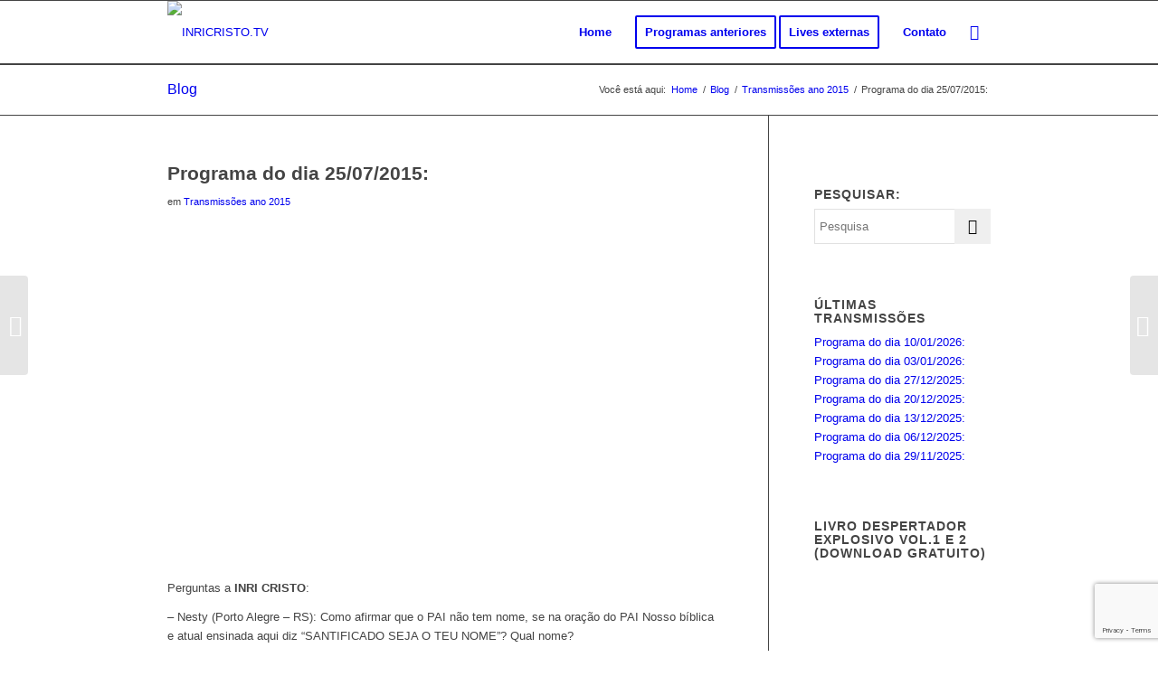

--- FILE ---
content_type: text/html; charset=utf-8
request_url: https://www.google.com/recaptcha/api2/anchor?ar=1&k=6LdDTZspAAAAAL96ibJCog4ULI2rVTV-06Yi8_Ll&co=aHR0cHM6Ly9pbnJpY3Jpc3RvLnR2OjQ0Mw..&hl=en&v=PoyoqOPhxBO7pBk68S4YbpHZ&size=invisible&anchor-ms=20000&execute-ms=30000&cb=6yr3epjjxnkr
body_size: 48366
content:
<!DOCTYPE HTML><html dir="ltr" lang="en"><head><meta http-equiv="Content-Type" content="text/html; charset=UTF-8">
<meta http-equiv="X-UA-Compatible" content="IE=edge">
<title>reCAPTCHA</title>
<style type="text/css">
/* cyrillic-ext */
@font-face {
  font-family: 'Roboto';
  font-style: normal;
  font-weight: 400;
  font-stretch: 100%;
  src: url(//fonts.gstatic.com/s/roboto/v48/KFO7CnqEu92Fr1ME7kSn66aGLdTylUAMa3GUBHMdazTgWw.woff2) format('woff2');
  unicode-range: U+0460-052F, U+1C80-1C8A, U+20B4, U+2DE0-2DFF, U+A640-A69F, U+FE2E-FE2F;
}
/* cyrillic */
@font-face {
  font-family: 'Roboto';
  font-style: normal;
  font-weight: 400;
  font-stretch: 100%;
  src: url(//fonts.gstatic.com/s/roboto/v48/KFO7CnqEu92Fr1ME7kSn66aGLdTylUAMa3iUBHMdazTgWw.woff2) format('woff2');
  unicode-range: U+0301, U+0400-045F, U+0490-0491, U+04B0-04B1, U+2116;
}
/* greek-ext */
@font-face {
  font-family: 'Roboto';
  font-style: normal;
  font-weight: 400;
  font-stretch: 100%;
  src: url(//fonts.gstatic.com/s/roboto/v48/KFO7CnqEu92Fr1ME7kSn66aGLdTylUAMa3CUBHMdazTgWw.woff2) format('woff2');
  unicode-range: U+1F00-1FFF;
}
/* greek */
@font-face {
  font-family: 'Roboto';
  font-style: normal;
  font-weight: 400;
  font-stretch: 100%;
  src: url(//fonts.gstatic.com/s/roboto/v48/KFO7CnqEu92Fr1ME7kSn66aGLdTylUAMa3-UBHMdazTgWw.woff2) format('woff2');
  unicode-range: U+0370-0377, U+037A-037F, U+0384-038A, U+038C, U+038E-03A1, U+03A3-03FF;
}
/* math */
@font-face {
  font-family: 'Roboto';
  font-style: normal;
  font-weight: 400;
  font-stretch: 100%;
  src: url(//fonts.gstatic.com/s/roboto/v48/KFO7CnqEu92Fr1ME7kSn66aGLdTylUAMawCUBHMdazTgWw.woff2) format('woff2');
  unicode-range: U+0302-0303, U+0305, U+0307-0308, U+0310, U+0312, U+0315, U+031A, U+0326-0327, U+032C, U+032F-0330, U+0332-0333, U+0338, U+033A, U+0346, U+034D, U+0391-03A1, U+03A3-03A9, U+03B1-03C9, U+03D1, U+03D5-03D6, U+03F0-03F1, U+03F4-03F5, U+2016-2017, U+2034-2038, U+203C, U+2040, U+2043, U+2047, U+2050, U+2057, U+205F, U+2070-2071, U+2074-208E, U+2090-209C, U+20D0-20DC, U+20E1, U+20E5-20EF, U+2100-2112, U+2114-2115, U+2117-2121, U+2123-214F, U+2190, U+2192, U+2194-21AE, U+21B0-21E5, U+21F1-21F2, U+21F4-2211, U+2213-2214, U+2216-22FF, U+2308-230B, U+2310, U+2319, U+231C-2321, U+2336-237A, U+237C, U+2395, U+239B-23B7, U+23D0, U+23DC-23E1, U+2474-2475, U+25AF, U+25B3, U+25B7, U+25BD, U+25C1, U+25CA, U+25CC, U+25FB, U+266D-266F, U+27C0-27FF, U+2900-2AFF, U+2B0E-2B11, U+2B30-2B4C, U+2BFE, U+3030, U+FF5B, U+FF5D, U+1D400-1D7FF, U+1EE00-1EEFF;
}
/* symbols */
@font-face {
  font-family: 'Roboto';
  font-style: normal;
  font-weight: 400;
  font-stretch: 100%;
  src: url(//fonts.gstatic.com/s/roboto/v48/KFO7CnqEu92Fr1ME7kSn66aGLdTylUAMaxKUBHMdazTgWw.woff2) format('woff2');
  unicode-range: U+0001-000C, U+000E-001F, U+007F-009F, U+20DD-20E0, U+20E2-20E4, U+2150-218F, U+2190, U+2192, U+2194-2199, U+21AF, U+21E6-21F0, U+21F3, U+2218-2219, U+2299, U+22C4-22C6, U+2300-243F, U+2440-244A, U+2460-24FF, U+25A0-27BF, U+2800-28FF, U+2921-2922, U+2981, U+29BF, U+29EB, U+2B00-2BFF, U+4DC0-4DFF, U+FFF9-FFFB, U+10140-1018E, U+10190-1019C, U+101A0, U+101D0-101FD, U+102E0-102FB, U+10E60-10E7E, U+1D2C0-1D2D3, U+1D2E0-1D37F, U+1F000-1F0FF, U+1F100-1F1AD, U+1F1E6-1F1FF, U+1F30D-1F30F, U+1F315, U+1F31C, U+1F31E, U+1F320-1F32C, U+1F336, U+1F378, U+1F37D, U+1F382, U+1F393-1F39F, U+1F3A7-1F3A8, U+1F3AC-1F3AF, U+1F3C2, U+1F3C4-1F3C6, U+1F3CA-1F3CE, U+1F3D4-1F3E0, U+1F3ED, U+1F3F1-1F3F3, U+1F3F5-1F3F7, U+1F408, U+1F415, U+1F41F, U+1F426, U+1F43F, U+1F441-1F442, U+1F444, U+1F446-1F449, U+1F44C-1F44E, U+1F453, U+1F46A, U+1F47D, U+1F4A3, U+1F4B0, U+1F4B3, U+1F4B9, U+1F4BB, U+1F4BF, U+1F4C8-1F4CB, U+1F4D6, U+1F4DA, U+1F4DF, U+1F4E3-1F4E6, U+1F4EA-1F4ED, U+1F4F7, U+1F4F9-1F4FB, U+1F4FD-1F4FE, U+1F503, U+1F507-1F50B, U+1F50D, U+1F512-1F513, U+1F53E-1F54A, U+1F54F-1F5FA, U+1F610, U+1F650-1F67F, U+1F687, U+1F68D, U+1F691, U+1F694, U+1F698, U+1F6AD, U+1F6B2, U+1F6B9-1F6BA, U+1F6BC, U+1F6C6-1F6CF, U+1F6D3-1F6D7, U+1F6E0-1F6EA, U+1F6F0-1F6F3, U+1F6F7-1F6FC, U+1F700-1F7FF, U+1F800-1F80B, U+1F810-1F847, U+1F850-1F859, U+1F860-1F887, U+1F890-1F8AD, U+1F8B0-1F8BB, U+1F8C0-1F8C1, U+1F900-1F90B, U+1F93B, U+1F946, U+1F984, U+1F996, U+1F9E9, U+1FA00-1FA6F, U+1FA70-1FA7C, U+1FA80-1FA89, U+1FA8F-1FAC6, U+1FACE-1FADC, U+1FADF-1FAE9, U+1FAF0-1FAF8, U+1FB00-1FBFF;
}
/* vietnamese */
@font-face {
  font-family: 'Roboto';
  font-style: normal;
  font-weight: 400;
  font-stretch: 100%;
  src: url(//fonts.gstatic.com/s/roboto/v48/KFO7CnqEu92Fr1ME7kSn66aGLdTylUAMa3OUBHMdazTgWw.woff2) format('woff2');
  unicode-range: U+0102-0103, U+0110-0111, U+0128-0129, U+0168-0169, U+01A0-01A1, U+01AF-01B0, U+0300-0301, U+0303-0304, U+0308-0309, U+0323, U+0329, U+1EA0-1EF9, U+20AB;
}
/* latin-ext */
@font-face {
  font-family: 'Roboto';
  font-style: normal;
  font-weight: 400;
  font-stretch: 100%;
  src: url(//fonts.gstatic.com/s/roboto/v48/KFO7CnqEu92Fr1ME7kSn66aGLdTylUAMa3KUBHMdazTgWw.woff2) format('woff2');
  unicode-range: U+0100-02BA, U+02BD-02C5, U+02C7-02CC, U+02CE-02D7, U+02DD-02FF, U+0304, U+0308, U+0329, U+1D00-1DBF, U+1E00-1E9F, U+1EF2-1EFF, U+2020, U+20A0-20AB, U+20AD-20C0, U+2113, U+2C60-2C7F, U+A720-A7FF;
}
/* latin */
@font-face {
  font-family: 'Roboto';
  font-style: normal;
  font-weight: 400;
  font-stretch: 100%;
  src: url(//fonts.gstatic.com/s/roboto/v48/KFO7CnqEu92Fr1ME7kSn66aGLdTylUAMa3yUBHMdazQ.woff2) format('woff2');
  unicode-range: U+0000-00FF, U+0131, U+0152-0153, U+02BB-02BC, U+02C6, U+02DA, U+02DC, U+0304, U+0308, U+0329, U+2000-206F, U+20AC, U+2122, U+2191, U+2193, U+2212, U+2215, U+FEFF, U+FFFD;
}
/* cyrillic-ext */
@font-face {
  font-family: 'Roboto';
  font-style: normal;
  font-weight: 500;
  font-stretch: 100%;
  src: url(//fonts.gstatic.com/s/roboto/v48/KFO7CnqEu92Fr1ME7kSn66aGLdTylUAMa3GUBHMdazTgWw.woff2) format('woff2');
  unicode-range: U+0460-052F, U+1C80-1C8A, U+20B4, U+2DE0-2DFF, U+A640-A69F, U+FE2E-FE2F;
}
/* cyrillic */
@font-face {
  font-family: 'Roboto';
  font-style: normal;
  font-weight: 500;
  font-stretch: 100%;
  src: url(//fonts.gstatic.com/s/roboto/v48/KFO7CnqEu92Fr1ME7kSn66aGLdTylUAMa3iUBHMdazTgWw.woff2) format('woff2');
  unicode-range: U+0301, U+0400-045F, U+0490-0491, U+04B0-04B1, U+2116;
}
/* greek-ext */
@font-face {
  font-family: 'Roboto';
  font-style: normal;
  font-weight: 500;
  font-stretch: 100%;
  src: url(//fonts.gstatic.com/s/roboto/v48/KFO7CnqEu92Fr1ME7kSn66aGLdTylUAMa3CUBHMdazTgWw.woff2) format('woff2');
  unicode-range: U+1F00-1FFF;
}
/* greek */
@font-face {
  font-family: 'Roboto';
  font-style: normal;
  font-weight: 500;
  font-stretch: 100%;
  src: url(//fonts.gstatic.com/s/roboto/v48/KFO7CnqEu92Fr1ME7kSn66aGLdTylUAMa3-UBHMdazTgWw.woff2) format('woff2');
  unicode-range: U+0370-0377, U+037A-037F, U+0384-038A, U+038C, U+038E-03A1, U+03A3-03FF;
}
/* math */
@font-face {
  font-family: 'Roboto';
  font-style: normal;
  font-weight: 500;
  font-stretch: 100%;
  src: url(//fonts.gstatic.com/s/roboto/v48/KFO7CnqEu92Fr1ME7kSn66aGLdTylUAMawCUBHMdazTgWw.woff2) format('woff2');
  unicode-range: U+0302-0303, U+0305, U+0307-0308, U+0310, U+0312, U+0315, U+031A, U+0326-0327, U+032C, U+032F-0330, U+0332-0333, U+0338, U+033A, U+0346, U+034D, U+0391-03A1, U+03A3-03A9, U+03B1-03C9, U+03D1, U+03D5-03D6, U+03F0-03F1, U+03F4-03F5, U+2016-2017, U+2034-2038, U+203C, U+2040, U+2043, U+2047, U+2050, U+2057, U+205F, U+2070-2071, U+2074-208E, U+2090-209C, U+20D0-20DC, U+20E1, U+20E5-20EF, U+2100-2112, U+2114-2115, U+2117-2121, U+2123-214F, U+2190, U+2192, U+2194-21AE, U+21B0-21E5, U+21F1-21F2, U+21F4-2211, U+2213-2214, U+2216-22FF, U+2308-230B, U+2310, U+2319, U+231C-2321, U+2336-237A, U+237C, U+2395, U+239B-23B7, U+23D0, U+23DC-23E1, U+2474-2475, U+25AF, U+25B3, U+25B7, U+25BD, U+25C1, U+25CA, U+25CC, U+25FB, U+266D-266F, U+27C0-27FF, U+2900-2AFF, U+2B0E-2B11, U+2B30-2B4C, U+2BFE, U+3030, U+FF5B, U+FF5D, U+1D400-1D7FF, U+1EE00-1EEFF;
}
/* symbols */
@font-face {
  font-family: 'Roboto';
  font-style: normal;
  font-weight: 500;
  font-stretch: 100%;
  src: url(//fonts.gstatic.com/s/roboto/v48/KFO7CnqEu92Fr1ME7kSn66aGLdTylUAMaxKUBHMdazTgWw.woff2) format('woff2');
  unicode-range: U+0001-000C, U+000E-001F, U+007F-009F, U+20DD-20E0, U+20E2-20E4, U+2150-218F, U+2190, U+2192, U+2194-2199, U+21AF, U+21E6-21F0, U+21F3, U+2218-2219, U+2299, U+22C4-22C6, U+2300-243F, U+2440-244A, U+2460-24FF, U+25A0-27BF, U+2800-28FF, U+2921-2922, U+2981, U+29BF, U+29EB, U+2B00-2BFF, U+4DC0-4DFF, U+FFF9-FFFB, U+10140-1018E, U+10190-1019C, U+101A0, U+101D0-101FD, U+102E0-102FB, U+10E60-10E7E, U+1D2C0-1D2D3, U+1D2E0-1D37F, U+1F000-1F0FF, U+1F100-1F1AD, U+1F1E6-1F1FF, U+1F30D-1F30F, U+1F315, U+1F31C, U+1F31E, U+1F320-1F32C, U+1F336, U+1F378, U+1F37D, U+1F382, U+1F393-1F39F, U+1F3A7-1F3A8, U+1F3AC-1F3AF, U+1F3C2, U+1F3C4-1F3C6, U+1F3CA-1F3CE, U+1F3D4-1F3E0, U+1F3ED, U+1F3F1-1F3F3, U+1F3F5-1F3F7, U+1F408, U+1F415, U+1F41F, U+1F426, U+1F43F, U+1F441-1F442, U+1F444, U+1F446-1F449, U+1F44C-1F44E, U+1F453, U+1F46A, U+1F47D, U+1F4A3, U+1F4B0, U+1F4B3, U+1F4B9, U+1F4BB, U+1F4BF, U+1F4C8-1F4CB, U+1F4D6, U+1F4DA, U+1F4DF, U+1F4E3-1F4E6, U+1F4EA-1F4ED, U+1F4F7, U+1F4F9-1F4FB, U+1F4FD-1F4FE, U+1F503, U+1F507-1F50B, U+1F50D, U+1F512-1F513, U+1F53E-1F54A, U+1F54F-1F5FA, U+1F610, U+1F650-1F67F, U+1F687, U+1F68D, U+1F691, U+1F694, U+1F698, U+1F6AD, U+1F6B2, U+1F6B9-1F6BA, U+1F6BC, U+1F6C6-1F6CF, U+1F6D3-1F6D7, U+1F6E0-1F6EA, U+1F6F0-1F6F3, U+1F6F7-1F6FC, U+1F700-1F7FF, U+1F800-1F80B, U+1F810-1F847, U+1F850-1F859, U+1F860-1F887, U+1F890-1F8AD, U+1F8B0-1F8BB, U+1F8C0-1F8C1, U+1F900-1F90B, U+1F93B, U+1F946, U+1F984, U+1F996, U+1F9E9, U+1FA00-1FA6F, U+1FA70-1FA7C, U+1FA80-1FA89, U+1FA8F-1FAC6, U+1FACE-1FADC, U+1FADF-1FAE9, U+1FAF0-1FAF8, U+1FB00-1FBFF;
}
/* vietnamese */
@font-face {
  font-family: 'Roboto';
  font-style: normal;
  font-weight: 500;
  font-stretch: 100%;
  src: url(//fonts.gstatic.com/s/roboto/v48/KFO7CnqEu92Fr1ME7kSn66aGLdTylUAMa3OUBHMdazTgWw.woff2) format('woff2');
  unicode-range: U+0102-0103, U+0110-0111, U+0128-0129, U+0168-0169, U+01A0-01A1, U+01AF-01B0, U+0300-0301, U+0303-0304, U+0308-0309, U+0323, U+0329, U+1EA0-1EF9, U+20AB;
}
/* latin-ext */
@font-face {
  font-family: 'Roboto';
  font-style: normal;
  font-weight: 500;
  font-stretch: 100%;
  src: url(//fonts.gstatic.com/s/roboto/v48/KFO7CnqEu92Fr1ME7kSn66aGLdTylUAMa3KUBHMdazTgWw.woff2) format('woff2');
  unicode-range: U+0100-02BA, U+02BD-02C5, U+02C7-02CC, U+02CE-02D7, U+02DD-02FF, U+0304, U+0308, U+0329, U+1D00-1DBF, U+1E00-1E9F, U+1EF2-1EFF, U+2020, U+20A0-20AB, U+20AD-20C0, U+2113, U+2C60-2C7F, U+A720-A7FF;
}
/* latin */
@font-face {
  font-family: 'Roboto';
  font-style: normal;
  font-weight: 500;
  font-stretch: 100%;
  src: url(//fonts.gstatic.com/s/roboto/v48/KFO7CnqEu92Fr1ME7kSn66aGLdTylUAMa3yUBHMdazQ.woff2) format('woff2');
  unicode-range: U+0000-00FF, U+0131, U+0152-0153, U+02BB-02BC, U+02C6, U+02DA, U+02DC, U+0304, U+0308, U+0329, U+2000-206F, U+20AC, U+2122, U+2191, U+2193, U+2212, U+2215, U+FEFF, U+FFFD;
}
/* cyrillic-ext */
@font-face {
  font-family: 'Roboto';
  font-style: normal;
  font-weight: 900;
  font-stretch: 100%;
  src: url(//fonts.gstatic.com/s/roboto/v48/KFO7CnqEu92Fr1ME7kSn66aGLdTylUAMa3GUBHMdazTgWw.woff2) format('woff2');
  unicode-range: U+0460-052F, U+1C80-1C8A, U+20B4, U+2DE0-2DFF, U+A640-A69F, U+FE2E-FE2F;
}
/* cyrillic */
@font-face {
  font-family: 'Roboto';
  font-style: normal;
  font-weight: 900;
  font-stretch: 100%;
  src: url(//fonts.gstatic.com/s/roboto/v48/KFO7CnqEu92Fr1ME7kSn66aGLdTylUAMa3iUBHMdazTgWw.woff2) format('woff2');
  unicode-range: U+0301, U+0400-045F, U+0490-0491, U+04B0-04B1, U+2116;
}
/* greek-ext */
@font-face {
  font-family: 'Roboto';
  font-style: normal;
  font-weight: 900;
  font-stretch: 100%;
  src: url(//fonts.gstatic.com/s/roboto/v48/KFO7CnqEu92Fr1ME7kSn66aGLdTylUAMa3CUBHMdazTgWw.woff2) format('woff2');
  unicode-range: U+1F00-1FFF;
}
/* greek */
@font-face {
  font-family: 'Roboto';
  font-style: normal;
  font-weight: 900;
  font-stretch: 100%;
  src: url(//fonts.gstatic.com/s/roboto/v48/KFO7CnqEu92Fr1ME7kSn66aGLdTylUAMa3-UBHMdazTgWw.woff2) format('woff2');
  unicode-range: U+0370-0377, U+037A-037F, U+0384-038A, U+038C, U+038E-03A1, U+03A3-03FF;
}
/* math */
@font-face {
  font-family: 'Roboto';
  font-style: normal;
  font-weight: 900;
  font-stretch: 100%;
  src: url(//fonts.gstatic.com/s/roboto/v48/KFO7CnqEu92Fr1ME7kSn66aGLdTylUAMawCUBHMdazTgWw.woff2) format('woff2');
  unicode-range: U+0302-0303, U+0305, U+0307-0308, U+0310, U+0312, U+0315, U+031A, U+0326-0327, U+032C, U+032F-0330, U+0332-0333, U+0338, U+033A, U+0346, U+034D, U+0391-03A1, U+03A3-03A9, U+03B1-03C9, U+03D1, U+03D5-03D6, U+03F0-03F1, U+03F4-03F5, U+2016-2017, U+2034-2038, U+203C, U+2040, U+2043, U+2047, U+2050, U+2057, U+205F, U+2070-2071, U+2074-208E, U+2090-209C, U+20D0-20DC, U+20E1, U+20E5-20EF, U+2100-2112, U+2114-2115, U+2117-2121, U+2123-214F, U+2190, U+2192, U+2194-21AE, U+21B0-21E5, U+21F1-21F2, U+21F4-2211, U+2213-2214, U+2216-22FF, U+2308-230B, U+2310, U+2319, U+231C-2321, U+2336-237A, U+237C, U+2395, U+239B-23B7, U+23D0, U+23DC-23E1, U+2474-2475, U+25AF, U+25B3, U+25B7, U+25BD, U+25C1, U+25CA, U+25CC, U+25FB, U+266D-266F, U+27C0-27FF, U+2900-2AFF, U+2B0E-2B11, U+2B30-2B4C, U+2BFE, U+3030, U+FF5B, U+FF5D, U+1D400-1D7FF, U+1EE00-1EEFF;
}
/* symbols */
@font-face {
  font-family: 'Roboto';
  font-style: normal;
  font-weight: 900;
  font-stretch: 100%;
  src: url(//fonts.gstatic.com/s/roboto/v48/KFO7CnqEu92Fr1ME7kSn66aGLdTylUAMaxKUBHMdazTgWw.woff2) format('woff2');
  unicode-range: U+0001-000C, U+000E-001F, U+007F-009F, U+20DD-20E0, U+20E2-20E4, U+2150-218F, U+2190, U+2192, U+2194-2199, U+21AF, U+21E6-21F0, U+21F3, U+2218-2219, U+2299, U+22C4-22C6, U+2300-243F, U+2440-244A, U+2460-24FF, U+25A0-27BF, U+2800-28FF, U+2921-2922, U+2981, U+29BF, U+29EB, U+2B00-2BFF, U+4DC0-4DFF, U+FFF9-FFFB, U+10140-1018E, U+10190-1019C, U+101A0, U+101D0-101FD, U+102E0-102FB, U+10E60-10E7E, U+1D2C0-1D2D3, U+1D2E0-1D37F, U+1F000-1F0FF, U+1F100-1F1AD, U+1F1E6-1F1FF, U+1F30D-1F30F, U+1F315, U+1F31C, U+1F31E, U+1F320-1F32C, U+1F336, U+1F378, U+1F37D, U+1F382, U+1F393-1F39F, U+1F3A7-1F3A8, U+1F3AC-1F3AF, U+1F3C2, U+1F3C4-1F3C6, U+1F3CA-1F3CE, U+1F3D4-1F3E0, U+1F3ED, U+1F3F1-1F3F3, U+1F3F5-1F3F7, U+1F408, U+1F415, U+1F41F, U+1F426, U+1F43F, U+1F441-1F442, U+1F444, U+1F446-1F449, U+1F44C-1F44E, U+1F453, U+1F46A, U+1F47D, U+1F4A3, U+1F4B0, U+1F4B3, U+1F4B9, U+1F4BB, U+1F4BF, U+1F4C8-1F4CB, U+1F4D6, U+1F4DA, U+1F4DF, U+1F4E3-1F4E6, U+1F4EA-1F4ED, U+1F4F7, U+1F4F9-1F4FB, U+1F4FD-1F4FE, U+1F503, U+1F507-1F50B, U+1F50D, U+1F512-1F513, U+1F53E-1F54A, U+1F54F-1F5FA, U+1F610, U+1F650-1F67F, U+1F687, U+1F68D, U+1F691, U+1F694, U+1F698, U+1F6AD, U+1F6B2, U+1F6B9-1F6BA, U+1F6BC, U+1F6C6-1F6CF, U+1F6D3-1F6D7, U+1F6E0-1F6EA, U+1F6F0-1F6F3, U+1F6F7-1F6FC, U+1F700-1F7FF, U+1F800-1F80B, U+1F810-1F847, U+1F850-1F859, U+1F860-1F887, U+1F890-1F8AD, U+1F8B0-1F8BB, U+1F8C0-1F8C1, U+1F900-1F90B, U+1F93B, U+1F946, U+1F984, U+1F996, U+1F9E9, U+1FA00-1FA6F, U+1FA70-1FA7C, U+1FA80-1FA89, U+1FA8F-1FAC6, U+1FACE-1FADC, U+1FADF-1FAE9, U+1FAF0-1FAF8, U+1FB00-1FBFF;
}
/* vietnamese */
@font-face {
  font-family: 'Roboto';
  font-style: normal;
  font-weight: 900;
  font-stretch: 100%;
  src: url(//fonts.gstatic.com/s/roboto/v48/KFO7CnqEu92Fr1ME7kSn66aGLdTylUAMa3OUBHMdazTgWw.woff2) format('woff2');
  unicode-range: U+0102-0103, U+0110-0111, U+0128-0129, U+0168-0169, U+01A0-01A1, U+01AF-01B0, U+0300-0301, U+0303-0304, U+0308-0309, U+0323, U+0329, U+1EA0-1EF9, U+20AB;
}
/* latin-ext */
@font-face {
  font-family: 'Roboto';
  font-style: normal;
  font-weight: 900;
  font-stretch: 100%;
  src: url(//fonts.gstatic.com/s/roboto/v48/KFO7CnqEu92Fr1ME7kSn66aGLdTylUAMa3KUBHMdazTgWw.woff2) format('woff2');
  unicode-range: U+0100-02BA, U+02BD-02C5, U+02C7-02CC, U+02CE-02D7, U+02DD-02FF, U+0304, U+0308, U+0329, U+1D00-1DBF, U+1E00-1E9F, U+1EF2-1EFF, U+2020, U+20A0-20AB, U+20AD-20C0, U+2113, U+2C60-2C7F, U+A720-A7FF;
}
/* latin */
@font-face {
  font-family: 'Roboto';
  font-style: normal;
  font-weight: 900;
  font-stretch: 100%;
  src: url(//fonts.gstatic.com/s/roboto/v48/KFO7CnqEu92Fr1ME7kSn66aGLdTylUAMa3yUBHMdazQ.woff2) format('woff2');
  unicode-range: U+0000-00FF, U+0131, U+0152-0153, U+02BB-02BC, U+02C6, U+02DA, U+02DC, U+0304, U+0308, U+0329, U+2000-206F, U+20AC, U+2122, U+2191, U+2193, U+2212, U+2215, U+FEFF, U+FFFD;
}

</style>
<link rel="stylesheet" type="text/css" href="https://www.gstatic.com/recaptcha/releases/PoyoqOPhxBO7pBk68S4YbpHZ/styles__ltr.css">
<script nonce="RU1gtds6bUkt9oZyvryZEw" type="text/javascript">window['__recaptcha_api'] = 'https://www.google.com/recaptcha/api2/';</script>
<script type="text/javascript" src="https://www.gstatic.com/recaptcha/releases/PoyoqOPhxBO7pBk68S4YbpHZ/recaptcha__en.js" nonce="RU1gtds6bUkt9oZyvryZEw">
      
    </script></head>
<body><div id="rc-anchor-alert" class="rc-anchor-alert"></div>
<input type="hidden" id="recaptcha-token" value="[base64]">
<script type="text/javascript" nonce="RU1gtds6bUkt9oZyvryZEw">
      recaptcha.anchor.Main.init("[\x22ainput\x22,[\x22bgdata\x22,\x22\x22,\[base64]/[base64]/UltIKytdPWE6KGE8MjA0OD9SW0grK109YT4+NnwxOTI6KChhJjY0NTEyKT09NTUyOTYmJnErMTxoLmxlbmd0aCYmKGguY2hhckNvZGVBdChxKzEpJjY0NTEyKT09NTYzMjA/[base64]/MjU1OlI/[base64]/[base64]/[base64]/[base64]/[base64]/[base64]/[base64]/[base64]/[base64]/[base64]\x22,\[base64]\x22,\[base64]/DscK0w7nCrsKYw6pjwpF2BTLDnWN9w7bCqMK9FMKAwqTCpMK5wrc3AcOYEMKpwqhaw4sefwcnSi3DjsOIw6TDvRnCgW/DnFTDnlQyQFEhaR/CvcKba1wow43CsMK4wrZzD8O3wqJySDTCrHkWw4nCkMOow4TDvFk+cw/CgFNRwqkDF8O4woHCgwzDusOMw6E0wroMw69lw4IewrvDn8OHw6XCrsOPF8K+w4d8w6PCpi48W8OjDsKyw4bDtMKtwr3DnMKVaMKWw4rCvyd2wod/wptYeA/DvWXDigVscxkWw5tvA8OnPcKIw6dWAsK2McOLaiApw67CocKKw5nDkEPDqCvDin5Qw65OwpZ3wqDCkSRYwp3Chh87F8KFwrNiwpXCtcKTw74iwpIsHMK8QETDt0RJMcK1LCMqworCi8O/bcO1MWIhw7pyeMKcGcKIw7Rlw4DCgsOGXQ0kw7c2wq/CshDCl8OFXMO5FR7Dl8Olwop2w58Cw6HDpnTDnkRXw7IHJgfDqycAE8OswqrDsW4Pw63CnsOXelwiw5fCs8Ogw4vDn8O+TBJywrsXwojCkAYhQC/DtwPCtMOGwqjCrBZ2M8KdCcOpwqzDk3vCu3bCucKiGUYbw71dL3PDi8ODfsO9w7/DoEzCpsKow5UIX1FAw4LCncO2wo4tw4XDsUHDvDfDl08nw7bDocKNw4HDlMKSw5/CjTACw6MxeMKWFUDCoTbDm3Abwo4ZHGUSBsKIwolHJEUAb0/[base64]/DtT4DeF3DqwbCj0EmSVDDhycewpbCllZWK8OTN0p9ZsKtwqzDoMO7w4bCnWwwR8KZJcKQOcO0w4AyLMOBNsKPwpLDo3LCt8O+wqFwwqLCgCIzBmDCucONwot5Oz8YwoRJw4UTesKhw7LCp0g5w5A8FC/DmsKuw6h/[base64]/[base64]/CjgYPKsOPHsKyR8O4w4JOFBvDhsO+w4LDp8OewqPCncKnw7shOcKGwrXDs8OfVCnCl8KpUcOfw4h7wrHCgcKgwoFRCsOcb8KNwpcIwpvCgsKoSGnDlMKFw5TDm2w5wrEXacKkwppEeU3DrMK/NGB3w6bCsVZEwrTDkGvCuzzDoCfCmD5awq/DgcKCwrnCicOwwo4GeMODRMO+XsKZOG/CoMKVOAxfwqbDo2R9wpQVCTciFWgyw5DCo8OowpLDoMK9woZEw7s+Rwcdwq1KTD/[base64]/CvcKZwpQpwoIICcKGbsOKwrzCkMOKfhhWwrBzQcOSL8Kfw4jCjE9tGsK1wptNGiMPEMO6w73CrnbDqsOqw4PDpMKVw5/[base64]/[base64]/JcOAw7LDn8KWTMOkLcOGeBAZw7YWw4HDisK+w5nDgsOLFsO1wpFrwr0IY8OZwp/CkgcFTMKDLsOkwo89E0zDkA7DrFPDrF/Cs8KLw59Ww5LDhcO2w51UOjfCjDjDnTRpw7IlIH3CtnTCi8K5wp5yJAUcw7PDosKBw7/CgsK4Fx8+w4wtwpF/[base64]/CocOfwpZsHVjCozhGwqpkwrMaAcOiccO+wokLw4MUw5MPwppqXWjDrGzCq3/[base64]/CrVTCm8OEW2R7DTFAw67DlUQ5H8OYwrQHwrAdwovCinLDqsOzK8KkdsKKJMO9wpAgwohZVWsEOU96wpwQw58ew7gybDTDp8KTWcOiw7hfwqPCl8Kew7HCllNTw7LCvcKBe8Kywo/CmsOsElvCiQPDrsKGwrjCrcKnb8KMQi3CpcKew53DhxrDi8KsNQDCvcOMLUg4w6oQw4jDimDDh2/DkMK3w5I/[base64]/DnUzCkDlsRE81wo3Du8OFBlPChcOmfh3CssKxZ1rDghjDkyzDrBDDosO8wp4Fw6rCigZKU2HDq8OgR8Kmw7VsL1nDj8KYKjoXwqccfCcsGl1vw5zCvcOgw5ZuwofCgsOgJsOLHcK4FSPDjMK6A8ONAMOvw7V/[base64]/TjocwpQWw6jCilrDmMKYw5o8wpHDgcK/AMK2CcK1RS9Yw71mNWzCiMKrBlYSw6DCsMKxIcOReS7DsFHCjTwabcK7TsOkVsOFCMONRcOQP8K1w5XDlTjDgGXDssOWSG/CpWfCm8K1QsKkwp/DlsOuw6F6w4LCjkEGW17CrsKQw5TDsTjDlMK+wrMAN8O8JMOwUcKYw5dCw6/DpWnDvnXClFPDuVjDjgXDh8KkwrUsw4TDicKewptEwrdTwp9tw4U7w7XCn8OUQj7DgRjCpQzCucO1a8OnRsK7CsO/acOYIMKpNRxeew/[base64]/Cn8OABCZsw4ASwot9w5DDq8Khw58LOcKHw4xbwpE1wpvCuRnDilnCksKMwqbDk3/[base64]/[base64]/CnMOBaCPCjRpbwpPChcK/LizDoztRw7HDusKiw5vCiMKMwo1RwoVSGhciKMO/wqnDkhTCjHVzXTbDgcObfsOBwpPDjsKuw7PCoMKEw6/ClChzwp1ADcKZEsOAw4fCqks3wo4LRMKIOcOkw4jCm8OMw4cGZMK5w5A+fsKFNAwHw77CtcOhw5LDsQIyFFN2VcO1woTDtjsBw7sVecKzwpVhQ8K2w5fDkmdNwrcSwq14w54FwpHCs0rCjcK0GFvClWrDncOkO3rCiMKbYj/ChMOiemwNw53CmEPDp8OMdMKYRQ/ClsKiw43Dl8KRwqLDlFsnc1QMYcKLS1Ffwp85T8OJwp14dX1kw53CoS4OPjVWw7PDhMKuHsOXw4Nzw7Z+w7EgwoDDt1B4Bx8ILD1+XVrDvMO1GCscGw/DpGbDlEbDmMKOEQBsIn90fMKBwpLCn0EMYkM0w4TCoMO+YMOkw7IISsODFlw1F1zCusK8JDrCiH1JSsKlw7XCv8K8DMKmJcO9IQ/DjsO2woPDvhnDujl6TsKtw7jDq8O/w5Iaw4Aiw4HCkWrDhTdwJsOpwobCkcOWNRV8VcKGw4lVw67DnH7CvcK7aGsNw7IewpF/QcKiHAc0T8OgTMOtw5PCpRh2wpECwqHChUYzwpotw4HDh8KxZcKtw53DsSdIwrtQOx5/[base64]/CucKqwrUwwojCo8OFFMOeCMOgYgDCrMOLwohqwoAiwpgwaAXCgRfCqwF2PcKeBHfDgcOUMsKYQkbCrsOCB8K4aVrDuMK8RgHDtiHDqsOJOMKJETzDtMKZbm0/fFluQMOEFTQUw6hwWcKhwqRnw4jCgToxwrHCkMKSw7DDtcKHM8KqZScEED8HWQHDrsOGEWVGUcKLVHbDs8KKwrjDhzcxw6HCqcKpXhUzw68VEcKqIMK4ZTLCgMOHwpEzEE/DqsOJNsOjw6IZwovCilPCtUDDnS10wqUGw7zDlMOrwrAXLnLDtMO/wojDuk96w6TDpMKzEMKHw5zDr0/Dp8OOwqvCgMK5wojDpsOYwrvDqVbCjMOww75LfTxOw6bDp8OKw7HDtQw5PyjDu3ldYMKOL8O9w53CiMKswqxmw79CEMO5TC7ClT3DoV/[base64]/[base64]/DvsKpwrV5woPCpSdVDcKkbSPDkjdbBA7CjTLCpsOIw5nCuMKSwq3DqivDg3gWZcK7wpfCt8OIP8Kpw71Iw5HDrcOEwpcKwqQYw68IMcOewr9TKMO8wqwTwoZjZMKrw5ozw4PDjwtuwoLDvsKZSnXCqxpvNBzDgMK0YsOIw6fChcOIwpBNGn/DocKKwpTCvMKKQMKRc3TCtlNLw4VLwpbCssOMwoLCtsKiBsKyw6R2w6MUw5PCgMKDfmY0V0VQwohowrYEwq/CpcKnw6rDrgbDh3bDk8OKVDvCo8OTTcKUYMKNWcK7ZyvCo8OHwo08woPClGNwBQvCs8KTw7YPD8KbcGfCpjDDkH0ewrF5fC5qwpAwTsKVHGvCs1DCi8OIwqwuwpAgwqvDuH/CqsKswqtBwpVSwq4Swqg6WRfCm8KhwoUjIMK/QsK/[base64]/[base64]/CnVrDux7Cq8ObLT9OUcKCZylOwoM5wrDDosOTH8KkacKHfyYNwo3Cp1hVO8OLw4nDgcKcIMKMwo3DksOpZC4GLsOaQcOFwqXChGTDrMKocG3CucOYYA/[base64]/CvcKXLXvCr2Blw5wuwrjDjG7DkklfwqdKwr9Yw5QuwofCvHkidsKwYsOxw77Cv8OLw6t8w7nDqMOowoPDjXoMwr0mw6nDhn3CiXnDsgXCjUDCqsKxw6zDg8O9GGR9wqEpwqzDn3/CncO4wo/DkwBDEl7DpcOtTUIEQMKsSwQ2wqjDpTvCucKrP1nCgsOgAMO5w5zCmsOhw6LDj8KQwpnCi2xgw78vGcKEw6c3wpR9wq3CkgfDlMOeUizCgsKRaDTDq8KbfThUHcOKDcKDwp/CoMOPw5PDkR0ZcHzCssK6wqV5w4jDqH7ClcOowrDDqsO9wrJow4XDoMKQYh7DmR1FOz/Dpypiw5tdNQjDjh3Cm8KcXTvDtMKrwoI0FQB8WMKLDcKvwo7Dp8KrwqXCqW4ES03ClsKvDsKpwrNzblTCuMKcwoXDnR46WgnDh8KdYsKAwpzCvTFAwrgZwp/Do8OKTsKowpzCj3TDjGIYw7jDjE9+wofDsMKZwoPCocKMQ8OjwrDCjGDCh2rCrzJYwpjDvSnCkcKUPlA6bMOGw5jDoA5rFR/Du8OQT8KSwpvDpHfDm8KwKMKHGGZ3FsOqR8OPPxo2RMKPKsKYwp3Dm8KnwovDpld2w44Fw4nDtMO/[base64]/wpnCmVZ6wrvDvF5Aw6TCpcKDwq/Ckl8xwp/CvV3CssKXc8KGwp/CmGUKwrp3WmXCmcOQw7tSw6RmY1Ikw53CiGh8wphUw5bDsRYHOBREwqAww4rCoCI9wqpyw63DikfChsOVFMOyw47Do8KPYcO9w6QPR8O/wpkTwrEDw4XDvsOfAn0VwrLCvMO1w5Abw4vCrQvCgMKRFgrCmzxBwr3Dl8Khw5xiwoB0XsOPPCFrBTV8GcKeR8KPwrc9CRbCg8OQJ1PCrMODw5XDrcKAw4Bfa8OidMKwPcOxYRcKwoItTRLDt8Kywpsow7UGPgVZwrjCpB/DvsOqwp5TwrZQFcOyScKvwo8/w7kCwoHDqB/DvsKUOD9uwpDDiEzCrzHCgFfDpELDvyfCvcOjwq1CfcOJT1xXPMKSe8KSHzhxfBzCqw/[base64]/w5MQworClX1owrsuwpPCjgYVVWQ4L3/CmMKoVcOjfg4jw5Vxc8OpwoogQsKEw6gzw4jDp2EYecKoP15TFMOtQGvDmnDCuMOtRgLDlwYKwpZIdhBFw4rDlx/DrnlIN2MawrXDuylEwq9Swrdjw5BEH8K6wqfDgVfDr8OKw6HDnsOBw6ZmGMODwrkUw7YDwpEjWsKHKMOqw5zChMKTw7rDhX/CqMKgw5XDp8Kww497YlA7wp7CrW/Dt8KqUnQlZ8Oeaytgw7vDoMOcw4LDkSt0wqI5w5BMwrbDoMKYKmUDw7nDgcOVd8Ocw4dACSLCjcOHCCM/[base64]/Do310wqLDmcOZw5RbCzDDoMKlw7l+wrJORDPCkWgpw4vCl05dwp0Mwp3DoxfDmsKaIgc7w69nwoEoFMKXw4l1w7nCvcKJIDlteW4vGy46AW/Dv8OvPiJgw7fDrMKIw63Dp8Ohwot9w6LCvcKyw7TDjsKpJFhbw4F6CMOnw5nDuR7DgsOFwrFjwo4+RsObMcKlN0/DncOTw4DDjUtqMiwWw65rWsKNw5TDu8OgJS1Rw7BiGsOPbUfDqcK4wqBPGcK4UlfDtMOPHcKGLgoTQ8OZTiYzUFAWw5HDq8KDasOzw5QHRkLCgDrCqcKXd10Ywrk0X8OKFQHCtMKSCCAcw47Dk8ObfWgrBcKdwqR6D1FyK8K2S3rCh2/[base64]/ClwrCqMOgMcKGElXDo8Ohw6zDsUhBw5/[base64]/CpcKxCMKyw5sjw6PDusO6w5lyM8KoMMOMw6TDoytBATvDuzvCvF/[base64]/CpMO9w5/DhADCgHUfwo9zw7fDtcO2wpfDhcOUwpbCpxHDv8KHB054SQl6w7PCvRXDksKtfsOWX8Ohw4LCvMOCOMKdw53CvHjDisKHb8OAbSvCpl8Ewp9Sw4Zdd8Oqw73CiR4NwqNpOwhawrPDjWTDuMKXesOJwr/[base64]/C2pkwrzDlU3CuMO8w5RFw7AFZMOXw4hGw7sUwobDocO1w6seFX9tw5vDpsKRR8OEVyLCnBlKwp3CmcKuw5hAF0R3wobDvsK0T09awr/[base64]/DtEPDjsK3QsOTM8KAEcKEG8Ouw7Ntw7XCicKkwrHCo8OwwpvDnsOuUC5ww6ckVMKrMGrDk8KiS3/[base64]/ChSXChsKlQsOfw5xrw6hQwrhgRMOiFn/CoAMpw4TClcOaFlvCmxkfwqULNMORw5PDrHXCrMKcTgzDi8K6fULCncO0Fi7DmhjDmWY4MMKTw6w9w5zDgS/CqMKzwrnDu8KIWMOMwrRqwrLDlsOhwrBjw5LCmcKAaMOew4I4ScOATSgqw5/CksO+wpFpGSbDrFzClj8AZSFBwpLCgMOiwofCqsKEVcKUwobDpU4jFMKHwpV5wo7CrsKaPx3CjsKjw6/CmQUFw6zCmGlzwoF/CcKZw6Y/JsOET8KYBsOSO8KOw6PDlwDCr8OHa3RUHl/Dr8OYbsKrTXMBTA8Uw4dTwq1Ne8ODw48ldjlhM8O4WsORw7/DjnPClcKXwpnCnwXDnR3Du8KUHsOSwqdIfMKqRcK1Tz7DgMONw5rDi0BBwofDrMOXBB7DlMK4wpTDgA7DnMK2Rk4yw4hBG8Oxwoh+w7vDuyTDohkOfcOHwqYsIMKLQxXCrjxvw7TCv8OaGcOdw7fDhVvDvMOuPy/CnyLDt8OEEMOERcOKwq/Du8O6JsOrwrTCn8Kow4LChznDnsOqEmp0TUrCh2l6wq5Bwpwyw5bCjkJQKMK8fsO0F8KuwrIkXcOIwqnCl8KvPzbDucK0w4wyNsKdVUtDwpd/W8OSVUo8VER3w6YvWDIeSsOIFsK1R8Okwr7Di8O3w6Q7w4s2aMOcwrJlTnYlwpfDilQfFcOqYX8MwrLDm8Kxw6J/[base64]/woJ4wobDvEzDlXZpw7U+SsOEwqxbwqx7IsOnIW03bTMYVMOaVE5beMOyw6EXT3vDtnLCugFFemoXw53CucKlUMOEw5k9B8Kbwqp1RRrClxLCpUtQwrVPw4bCtxnDm8KGw6/DgQ3CiFrCqCk1ecOpNsKWwqIqU1XDmsKzFsKGwpPDjwkUw5/Cl8KVQRsnwoExcMOyw4ZIw5DDvTzDmHnDnnrDnAU7woJ3IRTCi1PDg8KpwpxBdi/Do8K8QzA5wpXDqMKjw5zDtilvbMK9wqpMw5gWPcOLMsOSRsKywpocNcOAC8K/[base64]/Crg3CqMK7wqogwqjDqFHDucK0RBJcw6bCgsObcMOEO8Ohwp7DsGzCuXF0aHHCp8OPwpjDucKqBmTCisK4wo7DrRUDYjDCrcOJI8KSG3HDjcO0CsOuDn/DgcOSM8KwWAnDicKDAMOcw74Mw5ZawqTCi8OnHMK2w7N9w49IXkXCusO8fsOZw7PCr8O+wpg+w4bCqcOMU3w7wqXDn8O0wqFbw7vDqsKNw75CwpXCt3rCoUpWOEB9w5YZwrXCk37CgD/DgnNBd38aScOsJcORwrHCoDDDrwjCoMOmRlwsUMKIXTYmw6UXRUlrwqggwozDvcKbw6/DmcOQUylRw4zCj8O0w6Z0OMKmfCLCv8O/w5ozwo46QhfCgcO6PRYANwnDmgTCtyUYw7ojwoUwOsO/[base64]/ColHDkgkaw7dFAcOjwpxZw4LClU9sw7HDl8KHwqldHcKfwqDCnxXDksKEw7gKJCYMw7rCqcOqwqbCuXwuCn8cOTDCmsKIwo3Du8OnwqdZwqYLw6nCmsOHw4sMaFzCq0nDk0Zqew/DkcKnOsK6NUJkw7HDmxQKVCnCoMKlwp4bQsO0axVaZG1mwolIw5PCj8OJw6/[base64]/HRTDqcKDdMO2w6/DtsOdwpTCrD3DkcOZw7FkXMOZfMKOPxnCpyTDg8KtJ2XCkMK3YsKiQnXDhMO3fxEIw5PDkcKyesOfMhzCmS/Di8Oqwp/Dl0RXU3MnwqsswqUzw47Cl13DocOAwqHChUcUOy5MwrQuAyEAUgrCgMO9BsK8FmFNJGXDqcOFOwTDn8KVcx3DvcOkGMKqwosfwoNZSVHDu8ORwpjDpcOTw4/DmsOMw5TChMOQwqHCksOiWMOoTlPDvjPCs8KTXsOiwqJeXHJjPxPDljciaFPChREKw4s8Pl4RB8OewrrDrMKlw63CrXTDliHCp3d1G8OSY8Kxwp53L2HCg3FYw4dywqLClTlzwrzCiS7DkSMaRy/[base64]/Do3QDHsKwwprCl1M/SMOIwqzDqsKDPMKnw6TChcOaw4EuOX1ewqwZLcKsw4TDvAcJwrbDnhXClh3DpMKHw7UQb8KTwq5NNTBow4PDqGxNU2gJWsKHQ8O/fwvCjEfCul4NPTYkw5vCiX4ZDcKOUcOlcTLDsndBLsK5w4g+CsOHwp18fMKTwq7ClXYvYkt1PhkFB8Kgw5PDu8KlVsKawopDw4XCiinCqgx4w7nCu1fCscKywocbworDtEPCsU1jwq85w6rDrw8uwpkrw43ClX7CmxJ4D0pZTxhXwo/CsMOUMcKtYzAVfMO6woDClsOtw4zCsMOZwqwOIzjDqiAPw54EacKQwpHDqWDDqMKVw4MAw6XCocKkJR/ClsKPw43CumE6ODrCj8OHwpZoHW9gM8OOw6TCvMOmOls1wp/Cn8Oiw7jCtsKVwpl1HsKobsOww5VPw4HDmD4sUAJxQMK6R3/[base64]/ClRo0wr/CksOPYMKbQ8O1OcOaw4PCisORwr11w4Y1ZynDmmpWcXxow586CMKmwok7w7DDqw8iesOKMwUcVsKbwqrCtSZowq8WHGnCvnfCgAjCgzXDnsKNT8OmwqgJJWNaw45/wqtxwpZeFWTCqsKFHQTDqxgbKMKvw6fDpj91fSzDghzCrsORwqMbwptfH3BuIMK4wpdHwqZ0w71QKjUbScK2wrAQw7DCh8OgCcOYIFlfScOjYBRiahDDssOTOMONMsOjRMKCw63ClcOPwrQDw7A8w7TCrWpGak9QwofDtMKLwqxXw7EHSHsOw7/DulvDvsOOfETCjMOfw73CpSLCnyHDg8O0BsKZWsOlbMKBwrxHwqYNGlLCpcOCecK2OTBPY8KgPcKqw67CgsOGw59NSm7CgcKDwpkxTsKJwrnDjAjDoUAqw70cw50kwrXCrnFBw7/DkFPDkcOdZWoNLVkAw6HDhFwNw5pDHT01QhZdwqRhw7DCqwfCoBXCrw1Rw4QawrZgw6J1ScKMPWfDqx/DpcOowpFWN3h1wq/DsjsKc8OQXMKcf8OrOEgMFMKSKGlewo0pwqofeMKZwqPClsKxR8OjwrLDsWptaErCkW/DtsKEYUrCpsOwQQhzFMKowoIKFETDgB/ClzzDi8KpIFbCgsO3wp8DIhVMDnXDtlnDk8KiF2xqwq9ifijDusKdw5Ncw4lkIsKuw709wr/Cp8OAw4UWNn54bBTDgMO/TRLCj8Kqw67CpcKFw6AwG8OYb1AYal/Do8Oywqk1EVfCpsKiwqhnZgFKw40oCGrDsQHCpmdGw5nDhk/CgMKRIMK2w7gfw6wGdhAEXStXw7fDmkhBw6nCninCkg1HHTfDmcOOU1vCmMOHacOkw5o/wq3CmHVBwrUdw7tmw5nDtcOST0fCocKZw53Dom7DpsO3w53DrMKrfsKJwqTDszYkacORwolwRX4LwoXCmCPDkxlaAnrCl0rCmUgAbcKYJxhhwqAVw51/wpvCoyjDl0jCu8OFe3pgN8OyRT/[base64]/[base64]/DqsK5w6YhdcO7w4RrOMK4w6BFw40uIULDpcKPAcOsTsKMwpLDncOvwpZ/[base64]/JsO7J2ghwrNmb2vCgMOJG8KBwrjCi13DjD7Cl8Ocwo7Cm1RUSsK8wpPCmsOmRcOxwoBkwqrDt8OOFcKyQcOKw6zDksKsO00CwoULBsKjPcOew7bDmcKbOgZsVsKoWcO0w7siwqvDucOwCsK/[base64]/CvMKzGcOWdcOVwrxPIMOZbsOfMxFPF8KwwoRXS0bDkcOtTMOsOcOQf0/[base64]/[base64]/Ct1Z/UMO8w6bDqMONwptBwpfCgFPDhMOzasK+HnJycjrCnMOuw5rDv8KmwoPCsB7Dt0gdwps2XcKhwrjDihLCq8KNSsKpWDHClsKYVH1UwobCosKHcUXCtxEewp3CjE4qJyhzIxk7wphNZm1kw5nClVd9LlXCnF/[base64]/CtxXCtcOOwonCrsK5QHkKU8ONUXUKw6zDtMOOZS0vw5MmwrTCv8KjaVwSFcO4w6YjCsKMY3onwobDo8O9wrJVQcOLacKXwo8nw5MkPcOnw782wprCgMOGChLCtsKew6VhwqhLwpTCp8KWBnppPcO/JsKHEk3DpSvDi8KUw7oKwoNLwoTChkYGdXvCo8KEwoPDpMO6w4fCgScUMFcOw6MFw4fCkWNdNFPCrkHDvcOww5jDviHChMOkJ3DCi8Kva1HDj8Kow4EYIcOhw5HCnUzCocOsAsKIUsO7wrDDo2nCt8KhbsOdwqvDliMVw6BKbcOWwrfDml1lwr4/wqTDkEjDoQoyw6zCsGjDgSQEP8KuGi/DvkUjOsKfCkM5HcKGO8KfU1fDkQXDjcOuWENDw5dswr4COsKEw4LCgsK4YlnCpsOEw6w5w5ElwrZ5QEjCsMO4wrs8woDDqTnCoSLCv8OuNsKQTyJBAhl7w5HDlysZw5LDtMKVwqTDqWJjdFDDosKjWMKQwrBYBkZYEMOnBMOdAHpnXnPCpcOyWl5/wql/wrEgOcKGw5LDrcOEMsO4w5kHacOKwrrCqEHDsxF6ZVNNMMO5w7UUw7xGZFJNw43DjmHCq8OSFMOpSDvCnsKYw5Bew4kLJsOdImjDl37CusOewql4GMK8XVsFw5/[base64]/OsKbXsOjMlUKXcOGw5HCscK/w6I6wqbDtiTCvcO6MDLDv8KCUnVZwqLDt8KuwrUcwqTCvDHCv8ORw68YwpDCssK4bMKow5E9J3YIBUPDk8KrFcK8wrPCvm3Di8KzwoTCvsKRwprDoAcGCBPCvAbDrXMrCCRBwqkgDcOZSnJIw4bDvB/DnFvCnMKiAMKbwpQFdcOfwqDCr2DDpgoAw5fCp8K/J3wkwojCoGdzeMKmKnLDhcKoOcOuw5giw5IXw5k7w77DlWHCmsK/w717w6DCqcOvwpRnRWbDhSDCq8Omw4wWw63Cjk/[base64]/[base64]/Cp8KTcSUYRjlofAjCmFs9aWF8w5o9TUEJUcKZw6onwr3Cn8ORw6zDr8ORBn8qwojCh8OESXgiw4jDs2IKJcKWWyJGfBfDqMKPw7rCr8OFaMOdLl5mwrplVV7CrMKwQnnCjsOXHsKyWz/CjMKIAwkCfsOZfGnChcOoTsKQwrrCpHJXwojCrFc8A8OBFsOjTXdwwrXDiRJ5w7UuOj0eEmYhOMKCdkQQw7o9w7DCsysKahbClR7CisK4Z3Yjw6JTwrRZH8OsLU5TwpvDt8Kkw6Quw7fDkX/DhsODcxMddwgWw5gfasKmw4PDiDZkw5zDoRZXSwfDqMOXw5LCjsOJwp0ow77DiApRwqbCoMKfJcO6wppOwpjDjAbCusOtEhkyE8KxwqhLajIGwpMJI0NDG8K/BMK2woLDlcO0VxoXEGoHe8OAwp5zw6p4aS7Cu14Cw7/Dm1YRw6oTw6bChXo2eWHCiMO/w7tdPcOUw4HDlHrDpMKmwq3Ds8OASMOjwrDDskIqwoxDXMKow4fDhsOrHGMgw5jDmGXCs8OoBh/DvMK0wrXDlsOqw7nDhz7Dr8Kcw4bDkSg5RGhIVmNfAMKNZkJFL1l5LgbDozjDiFwpw6zCmjFnDcOsw5pCwpvCuTXCnhbDncKcw6pHb3JzQsO0RUXCpcOxHl7DhcKAw7QUw68lGsO3w49LX8Oxcwl/QsO7woDDtzJgwq/Ciw3CvTPCsXbDm8O4wo9jw5zCsgvDu3dXw6oiw5zDmcOjwqgVSVTDlcKnWDttfXhswrZIEV/[base64]/[base64]/w47DslNDC8Knw70zB8OewqsWCUdnw5vDoMKuRMK9wpzDlcKGB8KOCTjDk8O+wrpWwpzDm8KGwofCqsKZY8KXHDZhw5wNYcKFYMOSTQAGwoFzDADDu2gbO04Ww6bCp8KnwrZRwpjDkMK5eDzCrmbCjMKsF8O/[base64]/wpvDpkgaw5gPwolJHmfDqcOZwqfCpAMQQsKvTMKRwokFYnREwrJKEMK7fcOub1x1YhXCr8Kww7rDisKRUMKiwrfCtRI5wrHDj8K/asK+wo9OwqnDjxIYwrbCvcOTVsOkTcKQwpLCmMK5N8OUw6l7w7zDocKmRRYiw6nCg19awp9YMWoewq3DuCHDoU/[base64]/Cq8O1wqrDmMK2LcKew4TCmsKQw77CisKbwrsUwrNGEy0MFcO2w4XDicObAhNFElIBwpwiBjDCqsORO8Kew77CgMOqwrbDgsOqQMOBGTjCpsK/[base64]/ChMOZwoXClcO8w67DlE7Ch0kIcCVdZcKQd0PDlXEGwrLDh8OaDsOFwoIEQMKAwqjCt8KOwrslw5XDhcOMw6HDqsOha8KJYy/CisKtw5PCnRPDqy7DksKXwqDDvRx9wo08w7ppwpjDhcOrV1lKXCPDkMKsEwzCpcKzwpzDqFs0w53Dt1vDk8KCwpjChEnCmBsdLnp1wqTDh0DCnWVuS8Oxwoc9FRzCqRZPZsKVw4nDtGVZwo/Cv8O+bD3Cj07DjcKOU8OcSk/DpcKaOBwOH28pNkBMwozCoi7CuzAMw7TCgHHCiXxeK8KkworDoh3DgisFw5vDg8O+DFLCnMOGTsKdOkEjMDPDoBAbwpM4wrDChhrDlzh0wqfDosKxPsKGHcKfwqrDhsOiw75YPMOhFMO0ClbCpSbDhmM6VxXCqsO4w54VeVQhw6/DoltrWAjDgAgUJ8KKBXIew5jCmDfCsFo6w4B9wr1JQCzDl8KCWmoFEzBew5fDjyZcwpDDu8KpWR/CgcKCwq/DklbDklzCkcKJwp/[base64]/w58DccONw4tHECvDr0rClEfCjk7CryEkc0fDrcKXw4/DrsOXwozDhEZKQGHDkWx9VsOgwqbCrsKywprClA/DlAojDk1MC11/ennDpU7DhsODwpnDlcK+U8OxwqbCvMKBe3nDo0nDo2/[base64]/[base64]/[base64]/Dv30Xw6RbwrwFw7wOwpTDgTlPw7hQw7XDvsO8IMKUwoo9fMKRwrPDqSPCqz1XFm17EcOqXRzCq8O2w4RUXQ/CtcOGJsOzDApvw5AZHH1mFUMtwqJ1FH1lw5tzw5VGfMOQwo9RVMO+worCuUNRWsK7wqTClsOfRMOYY8OmVFfDvMK+woBxw51FwoxhQ8Omw798w4zCr8KyJMK7LW7CrcK2wp7Dr8KKd8OhKcOIw5wzwrJfQlodwp/DksOTwrDCvzHDmsOLw7tkw5nDnEXCriFRGMOlwqXChz98IUPCtlxzNsOvIsO1PcOLBHHDuRJJw7HCrcOXPHPCjHkfb8OpG8K5wqAkTnnCoztKwrTCmidgwpzDgjAfTsKldMOoQ1/CkcO5w7vDrwjDqFsRKcOKwo3Dt8OpBW7ChMKsIcKGw7AReF/DrXIsw4/Dt04Kw4JxwrBYwqLCscKAwojCtCgQwpPDqT8FPMOIAA0nKMO0B1M4wpgkw65lDQvDpgTCrsOuw5sYw4TCicOzwpdTw6N+wq9DwpXCmcKLd8OcQl50VTvDiMKrw6p2w7zDt8K7wq1lWEQaTngDw4hXdcKCw7Aoa8KOailSwrDCtsO/[base64]/CksKMDsKwWht4w61/[base64]/DnsO+S30vMi7DjMKOw5vDpFfCt8KEesO1LzHCtsKAVH3CkFcRI3QqGMK+wp/DscOywpXDljxBDcOtBA3CkSsSw5ZewqvCucONEw8iZ8KeO8O+KjLDo2jDssOFKnhwfWI1wpDDt2/[base64]/woPCjcKVb8KgVSvCjBTDjGPDtMOUbMO0w6YTw6jDsyQQwrtBwrnCrmo1w6PDsmPDmsKNwr/[base64]/Dhn9vAsKnIcKCXxpXwpdywoZywqHDvcO/XmPDsQhBGsKJETjDiQIsIcOHwonDnMK9wp/CisO4EkPDusKdw4gGw4jDs2PDqjMvwoDDmXAmwofCrsO9VsK9wrXDk8OYISshwo3CqGIgOsO0wpYKTMOow7gyYiBQCsOFScKyYGbDmBtuwptzw5LDoMKxwo4bT8OSwpPDmQ\\u003d\\u003d\x22],null,[\x22conf\x22,null,\x226LdDTZspAAAAAL96ibJCog4ULI2rVTV-06Yi8_Ll\x22,0,null,null,null,1,[21,125,63,73,95,87,41,43,42,83,102,105,109,121],[1017145,130],0,null,null,null,null,0,null,0,null,700,1,null,0,\x22CvYBEg8I8ajhFRgAOgZUOU5CNWISDwjmjuIVGAA6BlFCb29IYxIPCPeI5jcYADoGb2lsZURkEg8I8M3jFRgBOgZmSVZJaGISDwjiyqA3GAE6BmdMTkNIYxIPCN6/tzcYADoGZWF6dTZkEg8I2NKBMhgAOgZBcTc3dmYSDgi45ZQyGAE6BVFCT0QwEg8I0tuVNxgAOgZmZmFXQWUSDwiV2JQyGAA6BlBxNjBuZBIPCMXziDcYADoGYVhvaWFjEg8IjcqGMhgBOgZPd040dGYSDgiK/Yg3GAA6BU1mSUk0GhkIAxIVHRTwl+M3Dv++pQYZxJ0JGZzijAIZ\x22,0,0,null,null,1,null,0,0,null,null,null,0],\x22https://inricristo.tv:443\x22,null,[3,1,1],null,null,null,1,3600,[\x22https://www.google.com/intl/en/policies/privacy/\x22,\x22https://www.google.com/intl/en/policies/terms/\x22],\x22x54wYscr/AvVxO4R/g5m4XVZjPlNCksLbHrYhqiEX+I\\u003d\x22,1,0,null,1,1768478938039,0,0,[160,223],null,[28],\x22RC-CUfPmhuhzkvlTg\x22,null,null,null,null,null,\x220dAFcWeA4BK1uyxA7GoLWYINYbX1OK6vSSePux3vlmjcZdkVYLXsK2fRHO4__A3ScVruwUWAQ-9Y3Tt523NjHdWw6i2e_3u0kUJw\x22,1768561738262]");
    </script></body></html>

--- FILE ---
content_type: text/css
request_url: https://inricristo.tv/wp-content/themes/enfold/config-templatebuilder/avia-shortcodes/slideshow_layerslider/slideshow_layerslider.css?ver=5.6.12
body_size: 924
content:
/* ======================================================================================================================================================
Layer Slider
====================================================================================================================================================== */
div .avia-layerslider .ls-fullwidth .ls-nav-sides,
div .avia-layerslider .ls-fullwidth .ls-bottom-slidebuttons a,
div .avia-layerslider .ls-fullwidth .ls-nav-prev,
div .avia-layerslider .ls-fullwidth .ls-nav-next,
div .avia-layerslider .ls-fullwidth .ls-nav-start,
div .avia-layerslider .ls-fullwidth .ls-nav-stop,
div .avia-layerslider .ls-fullwidth .ls-fullscreen,
div .avia-layerslider .ls-fullwidth .ls-loading-container,
div .avia-layerslider .ls-noskin .ls-loading-container,
div .avia-layerslider .ls-noskin .ls-fullscreen {
	background-image: none;
}


.avia-layerslider .ls-container.ls-fullwidth{
margin-bottom:0 !important;
}

.avia-layerslider{
	border-top-style: solid;
	border-top-width:1px;
	overflow: hidden !important;
}

/*fixes issue with layerslider overwriting our container size in layerslider "responsive" mode - which is not backward compatible with older implementations of our demo slides*/
.avia-layerslider.container_wrap{
	max-width: 100% !important;
}

/*default line-height:normal produces results that do not match the backend*/
#top #wrap_all .ls-wp-container .ls-slide > *{
	line-height: 1.1em;
}

#top .avia-layerslider .ls-nav-prev, #top .avia-layerslider .ls-nav-next {
	display: block;
	text-decoration: none;
	color: #fff;
	position: absolute;
	width:60px;
	text-align: center;
	height: 60px;
	line-height: 62px;
	font-size: 25px;
	top:50%;
	margin:-30px 15px 0;
	background: transparent;
	color: #fff;
	visibility: hidden;
	opacity: 0.5;
	z-index: 10000;
	left:30px;
}

.avia-layerslider .ls-inner div, .avia-layerslider .ls-inner img{
	-webkit-backface-visibility: hidden;
}

#top .avia-layerslider .ls-nav-next{
	left:auto;
	right:30px;
}

#top .avia-layerslider .ls-nav-prev:before{
	text-indent: -4px;
}

#top .avia-layerslider .ls-nav-prev:hover, #top .avia-layerslider .ls-nav-next:hover{
	opacity:1;
}

#top .avia-layerslider .ls-nav-prev:before,
#top .avia-layerslider .ls-nav-next:before{
	visibility: visible;
	display: block;
	position: absolute;
	z-index: 100;
	background: #000;
	background: rgba(0,0,0,0.3);
	top:0;
	left:0;
	right:0;
	bottom:0;
	border-radius: 3px;
	text-align: center;
	line-height: 62px;
}

#top .avia-layerslider .ls-nav-start,
#top .avia-layerslider .ls-nav-stop{
	font-size: 13px;
}

#top .avia-layerslider .ls-bottom-slidebuttons a,
#top .avia-layerslider .ls-nav-start,
#top .avia-layerslider .ls-nav-stop{
	display: inline-block;
	height:10px;
	width:10px;
	border-radius: 30px;
	background: #000;
	opacity: 0.3;
	border:2px solid #fff !important;
	text-indent: 300%;
	overflow: hidden;
	text-indent: 0;
	z-index: 10000;
}

#top .avia-layerslider .ls-bottom-slidebuttons{
	height:30px;
}

#top .avia-layerslider .ls-bottom-slidebuttons a.ls-nav-active,
#top .avia-layerslider .ls-bottom-slidebuttons a:hover,
#top .avia-layerslider a.ls-nav-start:hover,
#top .avia-layerslider a.ls-nav-stop:hover,
#top .avia-layerslider a.ls-nav-start-active,
#top .avia-layerslider a.ls-nav-stop-active{
	opacity: 0.6;
	background: #000;
}

#top .avia-layerslider .ls-nav-start,
#top .avia-layerslider .ls-nav-stop{
	position: relative;
	height:23px;
	width:23px;
	margin: 0px 5px;
	top: -35px;
}

#top .avia-layerslider .ls-nav-start:before,
#top .avia-layerslider .ls-nav-stop:before{
	top:0;
	left:0;
	right:0;
	bottom:0;
	position: absolute;
	color:#fff;
	line-height: 23px;
}

#top .avia-layerslider .ls-nav-start:before{
	text-indent: 1px;
}

.avia-layerslider div .ls-fullwidth .ls-thumbnail-hover {
	bottom: 39px;
	padding: 2px;
	margin-left: 2px;
}

div .avia-layerslider .ls-fullwidth .ls-bottom-slidebuttons,
div .avia-layerslider .ls-fullwidth div .avia-layerslider .ls-nav-start,
div .avia-layerslider .ls-fullwidth .ls-nav-stop,
div .avia-layerslider .ls-fullwidth .ls-nav-sides {
	top: -40px;
}

#top .avia-layerslider .ls-wp-container{
	margin:0px auto !important;
}

.avia-layerslider .ls-bottom-nav-wrapper{
	position: relative;
}

html * div .avia-layerslider .ls-wp-container .ls-layer > *,
body * div .avia-layerslider .ls-wp-container .ls-layer > *,
#ls-global * div .avia-layerslider .ls-wp-container .ls-layer > * {
	line-height: 1em;
}

.avia-layerslider .ls-thumbnail-wrapper{
	bottom: 120px;
	opacity: 1 !important;
	display:block !important;
}

/*layerslider default iconfont values. overwriten in case user applies a custom font value*/
#top .avia-layerslider .ls-nav-prev:before{
	content: "\E87c";
}

#top .avia-layerslider .ls-nav-next:before{
	content: "\E87d";
}

#top .avia-layerslider .ls-nav-start:before{
	content: "\E897";
}

#top .avia-layerslider .ls-nav-stop:before{
	content: "\E899";
}

#top .avia-layerslider .ls-bottom-slidebuttons a,
#top .avia-layerslider .ls-nav-next:before,
#top .avia-layerslider .ls-nav-prev:before,
#top .avia-layerslider .ls-nav-start:before,
#top .avia-layerslider .ls-nav-stop:before{
	font-family: 'entypo-fontello';
}
